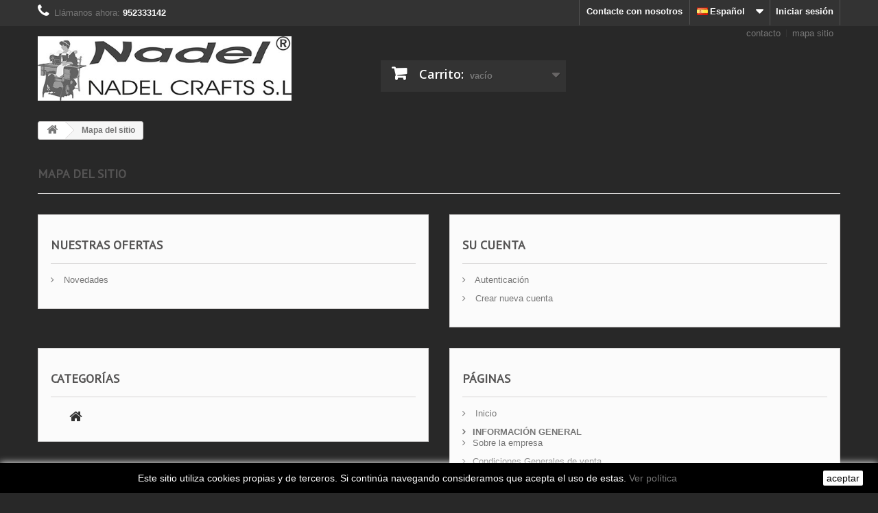

--- FILE ---
content_type: text/html; charset=utf-8
request_url: https://nadelcrafts.com/es/mapa-web
body_size: 6825
content:
<!DOCTYPE HTML>
<!--[if lt IE 7]> <html class="no-js lt-ie9 lt-ie8 lt-ie7" lang="es-es"><![endif]-->
<!--[if IE 7]><html class="no-js lt-ie9 lt-ie8 ie7" lang="es-es"><![endif]-->
<!--[if IE 8]><html class="no-js lt-ie9 ie8" lang="es-es"><![endif]-->
<!--[if gt IE 8]> <html class="no-js ie9" lang="es-es"><![endif]-->
<html lang="es-es">
	<head>
		<meta charset="utf-8" />
		<title>Mapa del sitio web - Nadel Crafts S.L</title>
					<meta name="description" content="¿Estás perdido? Encuentra lo que buscas" />
							<meta name="keywords" content="plan, sitio" />
				<meta name="generator" content="PrestaShop" />
		<meta name="robots" content="index,follow" />
		<meta name="viewport" content="width=device-width, minimum-scale=0.25, maximum-scale=1.6, initial-scale=1.0" />
		<meta name="apple-mobile-web-app-capable" content="yes" />
		<link rel="icon" type="image/vnd.microsoft.icon" href="/img/favicon.ico?1763988055" />
		<link rel="shortcut icon" type="image/x-icon" href="/img/favicon.ico?1763988055" />
									<link rel="stylesheet" href="/themes/default-bootstrap/css/global.css" type="text/css" media="all" />
							<link rel="stylesheet" href="/themes/default-bootstrap/css/autoload/highdpi.css" type="text/css" media="all" />
							<link rel="stylesheet" href="/themes/default-bootstrap/css/autoload/responsive-tables.css" type="text/css" media="all" />
							<link rel="stylesheet" href="/themes/default-bootstrap/css/autoload/uniform.default.css" type="text/css" media="all" />
							<link rel="stylesheet" href="/themes/default-bootstrap/css/sitemap.css" type="text/css" media="all" />
							<link rel="stylesheet" href="/themes/default-bootstrap/css/modules/blockcart/blockcart.css" type="text/css" media="all" />
							<link rel="stylesheet" href="/js/jquery/plugins/bxslider/jquery.bxslider.css" type="text/css" media="all" />
							<link rel="stylesheet" href="/themes/default-bootstrap/css/modules/blockcurrencies/blockcurrencies.css" type="text/css" media="all" />
							<link rel="stylesheet" href="/themes/default-bootstrap/css/modules/blocklanguages/blocklanguages.css" type="text/css" media="all" />
							<link rel="stylesheet" href="/themes/default-bootstrap/css/modules/blockcontact/blockcontact.css" type="text/css" media="all" />
							<link rel="stylesheet" href="/themes/default-bootstrap/css/modules/blockmyaccountfooter/blockmyaccount.css" type="text/css" media="all" />
							<link rel="stylesheet" href="/themes/default-bootstrap/css/modules/blockuserinfo/blockuserinfo.css" type="text/css" media="all" />
							<link rel="stylesheet" href="/modules/blockpermanentlinks/blockpermanentlinks.css" type="text/css" media="all" />
							<link rel="stylesheet" href="/modules/themeconfigurator/css/hooks.css" type="text/css" media="all" />
							<link rel="stylesheet" href="/modules/themeconfigurator/css/theme9.css" type="text/css" media="all" />
							<link rel="stylesheet" href="/modules/themeconfigurator/css/font8.css" type="text/css" media="all" />
							<link rel="stylesheet" href="/modules/shoppinglist/views/css/shoppinglist.css" type="text/css" media="all" />
							<link rel="stylesheet" href="/modules/baproductzoommagnifier/views/css/zoomple.css" type="text/css" media="all" />
							<link rel="stylesheet" href="/modules/verticalblockcategories/blockcategories.css" type="text/css" media="all" />
										<script type="text/javascript">
var CUSTOMIZE_TEXTFIELD = 1;
var FancyboxI18nClose = 'Cerrar';
var FancyboxI18nNext = 'Siguiente';
var FancyboxI18nPrev = 'Anterior';
var ajax_allowed = true;
var ajaxsearch = true;
var baseDir = 'https://nadelcrafts.com/';
var baseUri = 'https://nadelcrafts.com/';
var contentOnly = false;
var currency = {"id":1,"name":"Euro","iso_code":"EUR","iso_code_num":"978","sign":"\u20ac","blank":"1","conversion_rate":"1.000000","deleted":"0","format":"2","decimals":"1","active":"1","prefix":"","suffix":" \u20ac","id_shop_list":null,"force_id":false};
var currencyBlank = 1;
var currencyFormat = 2;
var currencyRate = 1;
var currencySign = '€';
var customizationIdMessage = 'Personalización n°';
var delete_txt = 'Eliminar';
var displayList = true;
var freeProductTranslation = '¡Gratis!';
var freeShippingTranslation = 'Envío gratuito!';
var generated_date = 1769405781;
var hasDeliveryAddress = false;
var id_lang = 1;
var img_dir = 'https://nadelcrafts.com/themes/default-bootstrap/img/';
var instantsearch = false;
var isGuest = 0;
var isLogged = 0;
var isMobile = false;
var page_name = 'sitemap';
var priceDisplayMethod = 0;
var priceDisplayPrecision = 4;
var quickView = false;
var removingLinkText = 'eliminar este producto de mi carrito';
var roundMode = 0;
var static_token = '01aa3376f02c3d9ef8ce9a79f05e2724';
var toBeDetermined = 'To be determined';
var token = '1ab30e01060f0b11219ecbcfd05ed709';
var usingSecureMode = true;
</script>

						<script type="text/javascript" src="/js/jquery/jquery-1.11.0.min.js"></script>
						<script type="text/javascript" src="/js/jquery/jquery-migrate-1.2.1.min.js"></script>
						<script type="text/javascript" src="/js/jquery/plugins/jquery.easing.js"></script>
						<script type="text/javascript" src="/js/tools.js"></script>
						<script type="text/javascript" src="/themes/default-bootstrap/js/global.js"></script>
						<script type="text/javascript" src="/themes/default-bootstrap/js/autoload/10-bootstrap.min.js"></script>
						<script type="text/javascript" src="/themes/default-bootstrap/js/autoload/15-jquery.total-storage.min.js"></script>
						<script type="text/javascript" src="/themes/default-bootstrap/js/autoload/15-jquery.uniform-modified.js"></script>
						<script type="text/javascript" src="/themes/default-bootstrap/js/tools/treeManagement.js"></script>
						<script type="text/javascript" src="/themes/default-bootstrap/js/modules/blockcart/ajax-cart.js"></script>
						<script type="text/javascript" src="/js/jquery/plugins/jquery.scrollTo.js"></script>
						<script type="text/javascript" src="/js/jquery/plugins/jquery.serialScroll.js"></script>
						<script type="text/javascript" src="/js/jquery/plugins/bxslider/jquery.bxslider.js"></script>
						<script type="text/javascript" src="/modules/shoppinglist/views/js/shoppinglist.js"></script>
							
<script>   
	var linkjq = "/modules/baproductzoommagnifier/views/js/jquery-3.3.1.min.js";
	
	if (!window.jQuery){
		var jq = document.createElement("script");
		jq.type = "text/javascript";
		jq.src = linkjq;
		document.getElementsByTagName('head')[0].appendChild(jq);
		console.log("Added jQuery!");
	} else {
		console.log("jQuery already exists.");
	}
	window.onload = function(){
		$('body').append('<script src="/modules/baproductzoommagnifier/views/js/zoomple.js" type="text/javascript" charset="utf-8">');
		var ba1 = "";
		var ba2 = "";
		var ba3 = "/modules/baproductzoommagnifier/views/js/zoomfixss.js";
		if (ba1 != '') {
			$('body').append('<script src="" type="text/javascript" charset="utf-8">');
		}
		if (ba2 != '') {
			$('body').append('<script src="" type="text/javascript" charset="utf-8">');
		}
		if (ba3 != '') {
			$('body').append('<script src="/modules/baproductzoommagnifier/views/js/zoomfixss.js" type="text/javascript" charset="utf-8">');
		}
	}
</script>

<style type="text/css" media="screen">
	#index ul.product_list.tab-pane > li,ul.product_list.grid > li{
		height: auto !important;
	}
	.image_wrap img{
 		width:900px !important;
 		height:900px !important;

	}
	.image_wrap>img,#zoomple_image_overlay{
		max-width: none !important;
	}
	.magnify > .magnify-lens{
		box-shadow: 0 0 20px 4px #000;
	}
	.caption-wrap{
		display: none;
	}
	.image_wrap{
		opacity: 1;
	}
	
	.container1{
  max-width:500px;
  position:relative;
  border:solid;
  font-size:0;
  overflow:hidden;
  }
.origin{
  width:100%;
}

.zoom{
  width:140px;
  height:140px;
  border-radius:50%;
  position:absolute;
  top:0;z-index:2;
  border:solid 4px #ccc;
  z-index: 9999;

}
.span_link{
	display: none !important;
}
</style>
<script type="text/javascript">
	var linkurl = "/modules/baproductzoommagnifier/";
	if (navigator.appVersion.indexOf("Win")!=-1){
		
		var isSafari = /constructor/i.test(window.HTMLElement) || (function (p) { return p.toString() === "[object SafariRemoteNotification]"; })(!window['safari'] || (typeof safari !== 'undefined' && safari.pushNotification));
		if(isSafari == true ){
			$('body').append(linkurl + '/views/css/safaw.css');
		}
		
	}
</script>
             <script>
                 var width_box = '600';
                 var height_box = '600';
                 var time_lens_run = '1';
                 var active_mobile = '1';
                 var types = 'box_zoom_right';
                 var cursors = 'true';
                 var active = '1';
                 var page_type = 'product';
                 var width_boxm = '200';
                 var height_boxm = '200';
                 var typem = 'lens';
                 var check160 = '';
                 var check170 = '';
             </script>
		<link rel="stylesheet" href="https://fonts.googleapis.com/css?family=Open+Sans:300,600&amp;subset=latin,latin-ext" type="text/css" media="all" />
		<!--[if IE 8]>
		<script src="https://oss.maxcdn.com/libs/html5shiv/3.7.0/html5shiv.js"></script>
		<script src="https://oss.maxcdn.com/libs/respond.js/1.3.0/respond.min.js"></script>
		<![endif]-->
	</head>
	<body id="sitemap" class="sitemap show-left-column hide-right-column lang_es">
					<div id="page">
			<div class="header-container">
				<header id="header">
																										<div class="nav">
							<div class="container">
								<div class="row">
									<nav><!-- Block user information module NAV  -->
<div class="header_user_info">
			<a class="login" href="https://nadelcrafts.com/es/mi-cuenta" rel="nofollow" title="Entrar a tu cuenta de cliente">
			Iniciar sesión
		</a>
	</div>
<!-- /Block usmodule NAV -->
<!-- Block languages module -->
	<div id="languages-block-top" class="languages-block">
									<div class="current">
					<span><img src="https://nadelcrafts.com/img/l/1.jpg" alt="es" width="16" height="11" style="margin:-2px 3px 0 0" />Español</span>
				</div>
																	<ul id="first-languages" class="languages-block_ul toogle_content">
							<li class="selected">
										<span>Español</span>
								</li>
							<li >
																				<a href="https://nadelcrafts.com/gb/web-map" title="English GB (English)">
															<span>English GB</span>
									</a>
								</li>
							<li >
																				<a href="https://nadelcrafts.com/pt/mapa-web" title="Português PT (Portuguese)">
															<span>Português PT</span>
									</a>
								</li>
					</ul>
	</div>
<!-- /Block languages module -->
<div id="contact-link" >
	<a href="https://nadelcrafts.com/es/contactanos" title="Contacte con nosotros">Contacte con nosotros</a>
</div>
	<span class="shop-phone">
		<i class="icon-phone"></i>Llámanos ahora: <strong>952333142</strong>
	</span>
</nav>
								</div>
							</div>
						</div>
										<div>
						<div class="container">
							<div class="row">
								<div id="header_logo">
									<a href="https://nadelcrafts.com/" title="Nadel Crafts S.L">
										<img class="logo img-responsive" src="https://nadelcrafts.com/img/querry-logo-1715243126.jpg" alt="Nadel Crafts S.L" width="482" height="123"/>
									</a>
								</div>
								<!-- MODULE Block cart -->
<div class="col-sm-4 clearfix header_user_catalog">
	<div class="shopping_cart">
		<a href="https://nadelcrafts.com/es/pedido" title="Ver mi carrito de compra" rel="nofollow">
			<b>Carrito:</b>
			<span class="ajax_cart_quantity unvisible">0</span>
			<span class="ajax_cart_product_txt unvisible">producto</span>
			<span class="ajax_cart_product_txt_s unvisible">Productos</span>
			<span class="ajax_cart_total unvisible">
							</span>
			<span class="ajax_cart_no_product">vacío</span>
					</a>
			</div>
</div>


<!-- /MODULE Block cart -->

<!-- Block permanent links module HEADER -->
<ul id="header_links">
	<li id="header_link_contact"><a href="https://nadelcrafts.com/es/contactanos" title="contacto">contacto</a></li>
	<li id="header_link_sitemap"><a href="https://nadelcrafts.com/es/mapa-web" title="mapa sitio">mapa sitio</a></li>
	<li id="header_link_bookmark">
		<script type="text/javascript">writeBookmarkLink('https://nadelcrafts.com/es/mapa-web', 'Mapa del sitio web - Nadel Crafts S.L', 'Favoritos');</script>
	</li>
</ul>
<!-- /Block permanent links module HEADER -->
							</div>
						</div>
					</div>
				</header>
			</div>
			<div class="columns-container">
				<div id="columns" class="container">
											
<!-- Breadcrumb -->
<div class="breadcrumb clearfix">
	<a class="home" href="https://nadelcrafts.com/" title="Volver a Inicio"><i class="icon-home"></i></a>
			<span class="navigation-pipe">&gt;</span>
					Mapa del sitio
			</div>
<!-- /Breadcrumb -->

										<div id="slider_row" class="row">
																	</div>
					<div class="row">
																		<div id="center_column" class="center_column col-xs-12 col-sm-12">
	

<h1 class="page-heading">
    Mapa del sitio
</h1>
<div id="sitemap_content" class="row">
	<div class="col-xs-12 col-sm-6">
		<div class="sitemap_block box">
    		<h3 class="page-subheading">Nuestras ofertas</h3>
    		<ul>
    			<li>
                    <a 
                    href="https://nadelcrafts.com/es/nuevos-productos" 
                    title="Ver nuevos productos">
                        Novedades
                    </a>
                </li>
    			    			    			    		</ul>
	   </div>
    </div>
    <div class="col-xs-12 col-sm-6">
		<div class="sitemap_block box">
    		<h3 class="page-subheading">
                Su cuenta
            </h3>
    		<ul>
        		        			<li>
                        <a 
                        href="https://nadelcrafts.com/es/inicio-sesion" 
                        rel="nofollow"
                        title="Autenticaci&oacute;n" >
                            Autenticaci&oacute;n
                        </a>
                    </li>
        			<li>
                        <a 
                        href="https://nadelcrafts.com/es/inicio-sesion"
                        rel="nofollow" 
                        title="Crear nueva cuenta" >
                            Crear nueva cuenta
                        </a>
                    </li>
        		        		    		</ul>
    	</div>
    </div>
</div>
<div id="listpage_content" class="row">
	<div class="col-xs-12 col-sm-6">
		<div class="categTree box">
            <h3 class="page-subheading">Categor&iacute;as</h3>
            <div class="tree_top">
                <a href="https://nadelcrafts.com/" title="Inicio"></a>
            </div>
            <ul class="tree">
                                                    </ul>
        </div>
    </div>
    <div class="col-xs-12 col-sm-6">
		<div class="sitemap_block box">
            <h3 class="page-subheading">P&aacute;ginas</h3>
            <ul>
            	<li>
                    <a href="https://nadelcrafts.com/es/content/category/inicio-1" title="Inicio">
                        Inicio
                    </a>
                </li>
                                                                                        
<li >
	<strong><a href="https://nadelcrafts.com/es/content/category/informacion-general-2" title="INFORMACIÓN GENERAL">INFORMACIÓN GENERAL</a></strong>
			<ul>
					<li  ><a href="https://nadelcrafts.com/es/content/sobre-la-empresa-6" title="Sobre la empresa">Sobre la empresa</a></li>
					<li  ><a href="https://nadelcrafts.com/es/content/condiciones-generales-de-venta-7" title="Condiciones Generales de venta">Condiciones Generales de venta</a></li>
					<li  ><a href="https://nadelcrafts.com/es/content/politica-de-privacidad-8" title="Política de privacidad">Política de privacidad</a></li>
					<li  ><a href="https://nadelcrafts.com/es/content/aviso-legal-9" title="Aviso Legal">Aviso Legal</a></li>
					<li  ><a href="https://nadelcrafts.com/es/content/cookies-10" title="Cookies">Cookies</a></li>
					<li  ><a href="https://nadelcrafts.com/es/content/catalogos-11" title="CATÁLOGOS">CATÁLOGOS</a></li>
					<li class="last" ><a href="https://nadelcrafts.com/es/content/catalogos-nadelcrafts-12" title="DESCARGAS">DESCARGAS</a></li>
				</ul>
	</li>

                                                                                            <li>
                    <a href="https://nadelcrafts.com/es/contactanos" title="Contacto">
                        Contacto
                    </a>
                </li>
                            </ul>
        </div>
    </div>
</div>
					</div><!-- #center_column -->
										</div><!-- .row -->
				</div><!-- #columns -->
			</div><!-- .columns-container -->
							<!-- Footer -->
				<div class="footer-container">
					<footer id="footer"  class="container">
						<div class="row">
<!-- Block myaccount module -->
<section class="footer-block col-xs-12 col-sm-4">
	<h4><a href="https://nadelcrafts.com/es/mi-cuenta" title="Administrar mi cuenta de cliente" rel="nofollow">Mi cuenta</a></h4>
	<div class="block_content toggle-footer">
		<ul class="bullet">
			<li><a href="https://nadelcrafts.com/es/historial-compra" title="Mis compras" rel="nofollow">Mis compras</a></li>
						<li><a href="https://nadelcrafts.com/es/albaran" title="Mis vales descuento" rel="nofollow">Mis vales descuento</a></li>
			<li><a href="https://nadelcrafts.com/es/direcciones" title="Mis direcciones" rel="nofollow">Mis direcciones</a></li>
			<li><a href="https://nadelcrafts.com/es/datos-personales" title="Administrar mi información personal" rel="nofollow">Mis datos personales</a></li>
			<li><a href="https://nadelcrafts.com/es/descuento" title="Mis vales" rel="nofollow">Mis vales</a></li>			
            		</ul>
	</div>
</section>
<!-- /Block myaccount module -->

<!-- MODULE Block contact infos -->
<section id="block_contact_infos" class="footer-block col-xs-12 col-sm-4">
	<div>
        <h4>Localización</h4>
        <ul class="toggle-footer">
                        	<li>
            		<i class="icon-map-marker"></i>Nadel Crafts S.L, Avenida José Ortega y Gasset, 238
29006 - Málaga
SPAIN            	</li>
                                    	<li>
            		<i class="icon-phone"></i>LLámenos: 
            		<span>952333142</span>
            	</li>
                                    	<li>
            		<i class="icon-envelope-alt"></i>Email: 
            		<span><a href="&#109;&#97;&#105;&#108;&#116;&#111;&#58;%69%6e%66%6f@%6e%61%64%65%6c%63%72%61%66%74%73.%63%6f%6d" >&#x69;&#x6e;&#x66;&#x6f;&#x40;&#x6e;&#x61;&#x64;&#x65;&#x6c;&#x63;&#x72;&#x61;&#x66;&#x74;&#x73;&#x2e;&#x63;&#x6f;&#x6d;</a></span>
            	</li>
                    </ul>
    </div>
</section>
<!-- /MODULE Block contact infos -->
<div id="htmlcontent_footer" class="footer-block col-xs-12 col-sm-4">
	<ul class="htmlcontent-home clearfix row">
									<li class="htmlcontent-item-1 col-xs-4">
														<a href="https://nadelcrafts.com/es/content/category/informacion-general-2" class="item-link" onclick="return !window.open(this.href);" title="INFORMACION GENERAL">
																		<img src="https://nadelcrafts.com/modules/themeconfigurator/img/249e74aa568c11a94dd7af122ad990ab8ab3c2ae_infoes.png" class="item-img " title="INFORMACION GENERAL" alt="INFORMACION GENERAL" width="200" height="200"/>
																													</a>
									</li>
			</ul>
</div>
<script>
    
    function setcook() {
        var nazwa = 'cookie_ue';
        var wartosc = '1';
        var expire = new Date();
        expire.setMonth(expire.getMonth() + 12);
        document.cookie = nazwa + "=" + escape(wartosc) + ";path=/;" + ((expire == null) ? "" : ("; expires=" + expire.toGMTString()))
    }

    
        

    
        
    function closeUeNotify() {
                $('#cookieNotice').animate(
                {bottom: '-200px'},
                2500, function () {
                    $('#cookieNotice').hide();
                });
        setcook();
            }
    
        
    
</script>
<style>
    
    .closeFontAwesome:before {
        content: "\f00d";
        font-family: "FontAwesome";
        display: inline-block;
        font-size: 23px;
        line-height: 23px;
        color: #E3E3E3;
        padding-right: 15px;
        cursor: pointer;
    }

    .closeButtonNormal {
     display: block; 
        text-align: center;
        padding: 2px 5px;
        border-radius: 2px;
        color: #000000;
        background: #FFFFFF;
        cursor: pointer;
    }

    #cookieNotice p {
        margin: 0px;
        padding: 0px;
    }


    #cookieNoticeContent {
    
            padding:2px;
        
    }

    
</style>
<div id="cookieNotice" style=" width: 100%; position: fixed; bottom:0px; box-shadow: 0px 0 10px 0 #FFFFFF; background: #000000; z-index: 9999; font-size: 14px; line-height: 1.3em; font-family: arial; left: 0px; text-align:center; color:#FFF; opacity: 1 ">
    <div id="cookieNoticeContent" style="position:relative; margin:auto; width:100%; display:block;">
        <table style="width:100%;">
            <tr>
                                <td style="text-align:center;">
                    <p><span>Este sitio utiliza cookies propias y de terceros. Si continúa navegando consideramos que acepta el uso de estas. <a href="http://nadelcrafts.com/es/content/cookies-10" target="_blank">Ver política</a></span><span> </span></p>
                </td>
                                    <td style="width:80px; vertical-align:middle; padding-right:20px; text-align:right;">
                                                    <span class="closeButtonNormal" onclick="closeUeNotify()">aceptar</span>
                                            </td>
                            </tr>
            <tr>
                            </tr>
        </table>
    </div>
</div><script>
var scrolltotop = {
	setting: { 
		
			startline:100, scrollto: 0, scrollduration:1000, fadeduration:[500, 100]
		
	},
	controlHTML: 
		'<img style="width:90px; height:90px" src="/modules/scrolltop/img/1userUp.png" />'
	,
	controlattrs: {
		
			offsetx:25, offsety:25
			
	},
	anchorkeyword: '#top',
	state: {isvisible:false, shouldvisible:false},
	scrollup:function(){
		if (!this.cssfixedsupport)
			this.$control.css({opacity:0})
		var dest=isNaN(this.setting.scrollto)? this.setting.scrollto : parseInt(this.setting.scrollto)
		if (typeof dest=="string" && jQuery('#'+dest).length==1)
			dest=jQuery('#'+dest).offset().top
		else
			dest=0
		this.$body.animate({scrollTop: dest}, this.setting.scrollduration);
	},

	keepfixed:function(){
		var $window=jQuery(window)
		var controlx=$window.scrollLeft() + $window.width() - this.$control.width() - this.controlattrs.offsetx
		var controly=$window.scrollTop() + $window.height() - this.$control.height() - this.controlattrs.offsety
		this.$control.css({left:controlx+'px', top:controly+'px'})
	},

	togglecontrol:function(){
		var scrolltop=jQuery(window).scrollTop()
		if (!this.cssfixedsupport)
			this.keepfixed()
		this.state.shouldvisible=(scrolltop>=this.setting.startline)? true : false
		if (this.state.shouldvisible && !this.state.isvisible){
			this.$control.stop().animate({opacity:1}, this.setting.fadeduration[0])
			this.state.isvisible=true
		}
		else if (this.state.shouldvisible==false && this.state.isvisible){
			this.$control.stop().animate({opacity:0}, this.setting.fadeduration[1])
			this.state.isvisible=false
		}
	},
	
	init:function(){
		jQuery(document).ready(function($){
			var mainobj=scrolltotop
			var iebrws=document.all
			mainobj.cssfixedsupport=!iebrws || iebrws && document.compatMode=="CSS1Compat" && window.XMLHttpRequest
			mainobj.$body=(window.opera)? (document.compatMode=="CSS1Compat"? $('html') : $('body')) : $('html,body')
			mainobj.$control=$('<div id="topcontrol">'+mainobj.controlHTML+'</div>')
				.css({position:mainobj.cssfixedsupport? 'fixed' : 'absolute', bottom:mainobj.controlattrs.offsety, right:mainobj.controlattrs.offsetx, opacity:0, cursor:'pointer', zIndex:9999})
				.attr({title:'Scroll Back to Top'})
				.click(function(){mainobj.scrollup(); return false})
				.appendTo('body')
			if (document.all && !window.XMLHttpRequest && mainobj.$control.text()!='')
				mainobj.$control.css({width:mainobj.$control.width()})
			mainobj.togglecontrol()
			$('a[href="' + mainobj.anchorkeyword +'"]').click(function(){
				mainobj.scrollup()
				return false
			})
			$(window).bind('scroll resize', function(e){
				mainobj.togglecontrol()
			})
		})
	}
}
$(document).ready(function(){
	scrolltotop.init();
});
</script>
</div>
					</footer>
				</div><!-- #footer -->
					</div><!-- #page -->
</body></html>

--- FILE ---
content_type: text/css
request_url: https://nadelcrafts.com/modules/themeconfigurator/css/theme9.css
body_size: 984
content:
body {
  background: #282828;
}

.header-container, .columns-container {
  background: url(../img/bg-theme8.jpg) repeat 50% 0;
}

#header {
  background: url(../img/bg-theme8.jpg) repeat 50% 0;
}
#header #nav-row {
  background: #333333;
}
#header #nav-row .shop-phone {
  color: #777;
}
#header #nav-row .shop-phone i, #header #nav-row .shop-phone strong {
  color: #eea200;
}
#header #currencies-block-top, #header #languages-block-top, #header #nav-row .header_user_info {
  border-color: #515151;
}
#header #currencies-block-top div.current, #header #languages-block-top div.current, #header #nav-row .header_user_info a {
  color: white;
}
#header #currencies-block-top div.current:hover, #header #currencies-block-top div.current.active, #header #languages-block-top div.current:hover, #header #languages-block-top div.current.active, #header #nav-row .header_user_info a:hover, #header #nav-row .header_user_info a.active {
  background: #2b2b2b;
  color: white;
}
#header #currencies-block-top div.current strong, #header #languages-block-top div.current strong {
  color: #eea200;
}
#header #currencies-block-top div.current:hover, #header #currencies-block-top div.current.active, #header #languages-block-top div.current:hover, #header #languages-block-top div.current.active {
  background: #2b2b2b;
  color: white;
}
#header #currencies-block-top ul li.selected, #header #currencies-block-top ul li:hover a, #header #languages-block-top ul li.selected, #header #languages-block-top ul li:hover a {
  background: #eea200;
}
#header #contact-link {
  border-color: #515151;
}
#header #contact-link a {
  color: white;
}
#header #contact-link a:hover, #header #contact-link a.active {
  background: #2b2b2b;
  color: white;
}
#header #currencies-block-top div.current:after, #header #languages-block-top div.current:after {
  color: white;
}
#header #search_block_top .btn.button-search {
  background: #585857;
  text-shadow: 0 1px #252525;
}
#header #search_block_top .btn.button-search:hover {
  color: white;
  background: #333333;
  text-shadow: 0 1px #333;
}
#header #search_block_top #search_query_top {
  border-color: #e2dec8;
  background: rgba(248, 248, 248, 0.63);
  color: #686666;
}
#header #header_user #shopping_cart a {
  background: #eea200;
  color: white;
  text-shadow: 0 1px #b57b00;
}
#header #header_user #shopping_cart a:after {
  color: white;
}
#header #header_user #shopping_cart a:hover {
  color: white;
  text-shadow: 0 1px #333;
  background: #333333;
}
#header .sf-menu {
  background: #e9e7e4;
  border-bottom: 3px solid #555552;
}
#header .sf-menu > li {
  border-right: 1px solid #e2dec8;
}
#header .sf-menu > li > a {
  border-bottom: 3px solid #e2dec8;
}
#header .sf-menu > li.sfHover > a, #header .sf-menu > li > a:hover, #header .sf-menu > li.sfHoverForce > a {
  color: #fff;
  background: #eea200;
  border-bottom-color: #da9400;
}

ul.product_list.grid > li .product-container .product-image-container {
  border-color: #e2dec8;
}

#home-page-tabs {
  background: none;
}
#home-page-tabs > li {
  border-color: #e2dec8;
}
#home-page-tabs > li.active a, #home-page-tabs > li a:hover {
  background: #eea200;
  color: white;
}

.new-label, .sale-label {
  background: #eea200;
}
.new-label:before, .new-label:after, .sale-label:before, .sale-label:after {
  border-color: #eea200 transparent transparent transparent;
}

ul.product_list.grid > li .product-container {
  background: none;
}
ul.product_list.grid > li .product-container .product-image-container {
  background: white;
}
ul.product_list.grid > li .product-container .product-image-container .product_img_link {
  background: #f1e8e3;
}
ul.product_list.grid > li .product-container .product-image-container .product_img_link img {
  background: #f1e8e3;
}

.button.ajax_add_to_cart_button {
  border-color: #eea200;
}
.button.ajax_add_to_cart_button span {
  border-color: #eea200;
  background: #eea200;
}
.button.ajax_add_to_cart_button:hover {
  border-color: #333333;
}
.button.ajax_add_to_cart_button:hover span {
  border-color: #333333;
  background: #333333;
}

.price-percent-reduction {
  background: #eea200;
  border-color: #eea200;
}

.price, .price.product-price {
  color: #eea200;
}

.old-price {
  color: #b1b0b0;
}

ul.product_list.grid > li .product-container:hover {
  background: #fff;
  -webkit-box-shadow: 0 5px 13px rgba(0, 0, 0, 0.17);
  -moz-box-shadow: 0 5px 13px rgba(0, 0, 0, 0.17);
  box-shadow: 0 5px 13px rgba(0, 0, 0, 0.17);
}

#cmsinfo_block em {
  background: #eea200;
  text-shadow: 0 1px #b57b00;
}

#facebook_block, #cmsinfo_block {
  background: rgba(219, 213, 185, 0.5);
}

#cmsinfo_block, #cmsinfo_block > div + div {
  border-color: #dbd5b9;
}

.footer-container #footer #social_block {
  background: none;
  padding-bottom: 15px;
}

.footer-container {
  background: #3f3f3f;
}
@media (min-width: 768px) {
  .footer-container {
    background: url(../img/footer-bg.png) repeat-x;
  }
}

#footer #newsletter_block_left .form-group .form-control {
  background: #3c3c3c;
}
#footer #newsletter_block_left .form-group .button-small {
  color: #fff;
}
#footer #newsletter_block_left .form-group .button-small:hover {
  color: #eea200;
}

.footer-container #footer #social_block ul li a:hover {
  color: #eea200;
}
.lang_es .text-info-registro-pt{
  display: none;
    }
  
  .lang_es .text-info-registro-gb{
  display: none;
    }
  
  .lang_gb .text-info-registro-pt{
  display: none;
    }
  
  .lang_gb .text-info-registro-es{
  display: none;
    }
  
 .lang_pt .text-info-registro-es {
    display: none !important;
}

 .lang_pt .text-info-registro-gb{
   display: none !important;
    }

--- FILE ---
content_type: text/css
request_url: https://nadelcrafts.com/modules/shoppinglist/views/css/shoppinglist.css
body_size: 1059
content:

/**
* CSS File of module
* 
* @author Olivier Michaud
* @copyright  Olivier Michaud
* @license    http://opensource.org/licenses/afl-3.0.php  Academic Free License (AFL 3.0)
*/

.cancel-shopping-list, .validate-shopping-list {
    background: url("../../img/bg_bt.gif");
    border: 1px solid #CC9900;
    border-radius: 3px !important;
    color: #000000;
    cursor: pointer;
    display: inline;
    font-weight: bold;
    margin: 0 5px 0 0;
    padding: 5px 7px;
    text-decoration: none;
    width: auto;
}

.cancel-shopping-list:hover, .validate-shopping-list:hover {
    background-position: left -50px;
}

a.add-shopping-list, a.back-shopping-list, a.add-all {
    background: url("../../img/bg_bt.gif");
    border: 1px solid #CC9900;
    border-radius: 3px !important;
    color: #000000;
    cursor: pointer;
    display: inline;
    float: right;
    font-weight: bold;
    padding: 5px 7px 5px 15px;
    position: relative;
    text-decoration: none;
    width: auto;
    z-index: 9
}

a.add-shopping-list:hover, a.back-shopping-list:hover, a.add-all:hover {
    background-position: left -50px;
}

    a.add-shopping-list img, a.back-shopping-list img, a.add-all img {
        display: block;
        height: 26px;
        left: -12px;
        position: absolute;
        top: -1px;
        width: 26px;
        z-index: 10;
    }


.warning p, .error p {
    padding: 0;
}
    
/**
* Hook Product
*/
.shopping_list_block {
    margin: 10px 0 0 0;
    position: relative;
}

    .shopping_list_block ul {
        background: #F7B900;
        border: 1px solid #CC9900;
        border-radius: 3px !important;
        clear: right;
        display: none;
        list-style-type: none;
        position: absolute;
        right: 0;
        margin: 26px 0 0 0;
        padding: 5px 10px;
        min-width: 150px;
    }

        .shopping_list_block ul li {
            margin: 2px 0;
        }
        
        .shopping_list_block ul li a {
            cursor: pointer;
        }
            
/**
* Account Shopping List
*/
#module-shoppinglist-accountshoppinglist .add-shopping-list {
    margin: 0 0 20px 0;
}

table#shopping-list a {
    margin-right: 10px;
}

/** Add */
#module-shoppinglist-accountshoppinglist form fieldset {
    background: none repeat scroll 0 0 #F8F8F8;
    border: 1px solid #CCCCCC;
    margin: 0;
}

#module-shoppinglist-accountshoppinglist form fieldset h1 {
    background: url("../../img/bg-add.png") repeat-x scroll 0 0 #989898;
    color: #FFFFFF;
    font-size: 14px;
    margin: 0 0 15px;
    padding: 8px;
    text-transform: uppercase;
}

#module-shoppinglist-accountshoppinglist form fieldset label {
    color: #222222;
    display: inline-block;
    font-size: 14px;
    padding: 6px 15px;
    text-align: right;
    width: 100px;
}
#module-shoppinglist-accountshoppinglist form input[type="text"] {
    border: 1px solid #CCCCCC;
    color: #666666;
    font-size: 12px;
    height: 22px;
    line-height: 22px;
    padding: 0 5px;
    width: 360px;
}

#module-shoppinglist-accountshoppinglist #center_column form .button {
    margin: 10px 0 0 0;
}
    


/**
* Account Shopping List Product
*/
#module-shoppinglist-accountshoppinglistproduct .action {
    height: 45px;
}

#module-shoppinglist-accountshoppinglistproduct .action li {
    float: right;
    list-style-type: none;
    margin: 0 0 10px 20px;
}







/**
* OVERRIDE FOR PRESTASHOP 1.6
*/

    /**
    * Hook Product
    */
    .columns-container .shopping_list_block {
        margin: 10px 0 0 0;
        position: relative;
    }

        .columns-container .shopping_list_block ul {
            background: #6F6F6F;
            border: 1px solid #8B8A8A;
            width: 170px;
        }

        .columns-container .shopping_list_block a img {
            display: none;
        }
        
        .columns-container .shopping_list_block ul li a {
            color: #fff;
        }
    
    /**
    * Account Home 
    */
    #module-shoppinglist-accountshoppinglist .columns-container .myaccount-link-list li img {   /*hide imagefor prestashop 1.6*/
        display: none;
    }
    
    /**
    * Account
    */
    #my-account .columns-container .myaccount-link-list img {
        display: none;
    }
    
    /**
    * Account Shopping List
    */
    #module-shoppinglist-accountshoppinglist .columns-container .add-shopping-list img {
        display: none;
    }
    
    
    #module-shoppinglist-accountshoppinglist .columns-container #shopping-list th {
        text-shadow: none;
    }
    
    #module-shoppinglist-accountshoppinglist .columns-container form fieldset {
        background: none;
        border: none;
    }
    
    #module-shoppinglist-accountshoppinglist .columns-container form fieldset h1 {
        background: none;
        color: #555454;
        font-size: 18px;
        margin-bottom: 12px;
        padding: 0 0 15px;
    }
    
    /**
    * Account Shopping List Product
    */
    #module-shoppinglist-accountshoppinglistproduct .columns-container .action a img {
        display: none;
    }
    
    #module-shoppinglist-accountshoppinglistproduct .columns-container #shopping-list th {
        text-shadow: none;
    }


--- FILE ---
content_type: application/javascript
request_url: https://nadelcrafts.com/modules/shoppinglist/views/js/shoppinglist.js
body_size: 392
content:

/**
* JS File of module
* 
* @author Olivier Michaud
* @copyright  Olivier Michaud
* @license    http://opensource.org/licenses/afl-3.0.php  Academic Free License (AFL 3.0)
*/

$(document).ready(function() {
    //Display shopping list on hover
    $(".shopping_list_block").hover(function() {
        $(this).find('ul').slideDown();
    }, function() {
        $(this).find('ul').slideUp();
    })
    
    //Add to shopping list action
    $(".shopping_list_block ul li a").click(function() {
        $href = $(this).attr('data-href');
        $attribute = $('#idCombination').val();
        $product = $('#product_page_product_id').val();
        $title = $('#title-product').html();
        if($("#product_reference").length == 1) {
            $reference = " (" + $("#product_reference").text() + ")";
        }
        else {
            $reference = "";
        }

        $.ajax({
            url: $href,
            type: 'POST',
            dataType: 'json',
            data: {
                id_product: $product,
                id_product_attribute: $attribute,
                title: $title + $reference,
                ajax: true,
                action: 'add-shopping-list'
            },
            success: function(msg){
                alert(msg.result);
            },
            error: function(msg){
                alert(msg.result);
            },
        });
    });
});